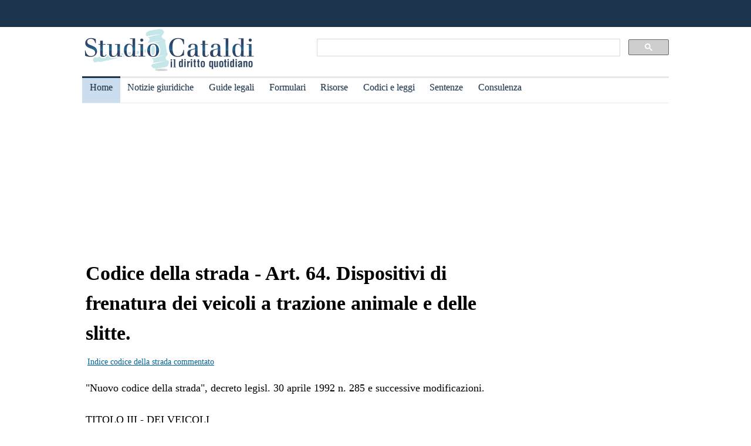

--- FILE ---
content_type: text/html
request_url: https://www.studiocataldi.it/normativa/codicedellastrada/commentato/art-64-dispositivi-di-frenatura-dei-veicoli-a-trazione-animale-e-delle-slitte.asp
body_size: 6728
content:
<!DOCTYPE html>
<html lang="it">
<head>
<title>Codice della Strada - Art. 64. Dispositivi di frenatura dei veicoli a trazione animale e delle slitte.</title>





<meta name="description" content="CDS: Il testo dell'Art. 64. Dispositivi di frenatura dei veicoli a trazione animale e delle slitte.">
		

		
		



 


<script defer data-domain="studiocataldi.it/zgY49R" src="https://api.publytics.net/js/script.manual.min.js" type="4b17edd50888126cc43154e1-text/javascript"></script>
<script type="4b17edd50888126cc43154e1-text/javascript">
    window.publytics = window.publytics || function() { (window.publytics.q = window.publytics.q || []).push(arguments) };
    publytics('pageview');
</script>
<meta charset="utf-8">
<meta name="viewport" content="width=device-width, initial-scale=1.0" />
<link rel="Shortcut Icon" type="image/ico" href="https://www.studiocataldi.it/favicon.ico">

<meta property="og:title" content="art 64 dispositivi di frenatura dei veicoli a trazione animale e delle slitte" />
<link rel="canonical" href="https://www.studiocataldi.it/normativa/codicedellastrada/commentato/art-64-dispositivi-di-frenatura-dei-veicoli-a-trazione-animale-e-delle-slitte.asp"/>
<link href="https://www.studiocataldi.it/style/style-2020.min.css?ver=1.70" rel="stylesheet" />

<script type="application/ld+json">
{
  "@context": "https://schema.org",
  "@graph": [
    {
      "@type": "WebSite",
      "@id": "https://www.studiocataldi.it/",
      "url": "https://www.studiocataldi.it/",
      "name": "Studio Cataldi",
      "description": "",  
      "inLanguage": "it-IT"
    },
    {
      "@type": "WebPage",
      "@id": "https://www.studiocataldi.it/normativa/codicedellastrada/commentato/art-64-dispositivi-di-frenatura-dei-veicoli-a-trazione-animale-e-delle-slitte.asp",
      "url": "https://www.studiocataldi.it/normativa/codicedellastrada/commentato/art-64-dispositivi-di-frenatura-dei-veicoli-a-trazione-animale-e-delle-slitte.asp",
      "name": "art 64 dispositivi di frenatura dei veicoli a trazione animale e delle slitte",
      "isPartOf": {
        "@id": "https://www.studiocataldi.it/"
      },  
      "inLanguage": "it-IT",
      "potentialAction": [
        {
          "@type": "ReadAction",
          "target": [
            "https://www.studiocataldi.it/normativa/codicedellastrada/commentato/art-64-dispositivi-di-frenatura-dei-veicoli-a-trazione-animale-e-delle-slitte.asp"
          ]
        }
      ]
    },
    {
      "@type": "BreadcrumbList",
      "@id": "https://www.studiocataldi.it/normativa/codicedellastrada/commentato/art-64-dispositivi-di-frenatura-dei-veicoli-a-trazione-animale-e-delle-slitte.asp",
      "itemListElement": [
        {
          "@type": "ListItem",
          "position": 1,
          "name": "Home",
          "item": "https://www.studiocataldi.it"
        },
        {
          "@type": "ListItem",
          "position": 2,
          "name": "Guide legali",
          "item": "https://www.studiocataldi.it/guide_legali/"
        }
        ,{
          "@type": "ListItem",
          "position": 3,
          "name": "art 64 dispositivi di frenatura dei veicoli a trazione animale e delle slitte",
          "item": "https://www.studiocataldi.it/normativa/codicedellastrada/commentato/art-64-dispositivi-di-frenatura-dei-veicoli-a-trazione-animale-e-delle-slitte.asp"
        }
      ]
    },
    {
      "@type": "Guide",
      "@id": "https://www.studiocataldi.it/normativa/codicedellastrada/commentato/art-64-dispositivi-di-frenatura-dei-veicoli-a-trazione-animale-e-delle-slitte.asp",
      "isPartOf": {
        "@id": "https://www.studiocataldi.it/"
      },
      "headline": "art 64 dispositivi di frenatura dei veicoli a trazione animale e delle slitte",
      "mainEntityOfPage": {
        "@id": "https://www.studiocataldi.it/normativa/codicedellastrada/commentato/art-64-dispositivi-di-frenatura-dei-veicoli-a-trazione-animale-e-delle-slitte.asp"
      },
      "publisher": {
        "@id": "https://www.studiocataldi.it/"
      },
      "inLanguage": "it-IT"
    }
    ]
   }
</script>
<!-- edimage here -->





<link rel="alternate" type="application/rss+xml" title="RSS prima pagina" href="https://feeds.feedburner.com/studiocataldi/PrimaPagina">

<style>@media only screen and (max-width:970px){#gmp-middlemobile,#gmp-topmobile,.gmp-container-ads{min-height:280px}#gmpSkinMobileSpacer{min-height:100px}}@media only screen and (min-width:971px){#gmp-masthead,.gmp-container-ads{min-height:250px}#gmp-bottomright,#gmp-insidepostmiddle,#gmp-insideposttop,#gmp-middleright,#gmp-topright{min-height:280px}}</style>
<!-- Google tag (gtag.js) -->
<script async src="https://www.googletagmanager.com/gtag/js?id=G-8TXPF5WERN" type="4b17edd50888126cc43154e1-text/javascript"></script>
<script type="4b17edd50888126cc43154e1-text/javascript">
    window.dataLayer = window.dataLayer || [];
    function gtag() { dataLayer.push(arguments); }
    gtag('js', new Date());

    gtag('config', 'G-8TXPF5WERN');
</script>
</head>
<body>
<div id="gmpSkinMobileSpacer"></div>
<div id="scrolltop" class="wrapper" style="margin-top:0px"></div>


<header id="par0">
    <div class="header-top-bar-container">
        <div class="header-top-bar">

<div class="scrolled-text-box">
<div class="scrolled">
<!--
<p style="width:1200px!important;animation:scrolled 25s linear infinite!important">
<a  target="_blank" rel="nofollow" style="color:#ffffff;" href="https://www.studiocataldi.it/articoli/39895-violenza-di-genere-prevenzione-e-presidi-operativi-convegno-formativo-di-studiocataldiit.asp">VIOLENZA DI GENERE: prevenzione e presidi operativi. Convegno formativo di StudioCataldi.it</i></a>
</p>
-->
</div>
</div> 


        </div>        
    </div>
	<div class="logo-new">
    <div style="width:40%;float:left">
	<a href="https://www.studiocataldi.it/" itemscope itemtype="https://schema.org/Organization"><img src="https://www.studiocataldi.it/logo-2020-300.png" alt="logo studio cataldi" ></a>
	</div>
    <div class="sitesearch2022" style="width:60%;float:left">
    <div  style="margin-top:20px;max-width:1000px">
<script async src="https://cse.google.com/cse.js?cx=008977106980533229813:7hlebipsm9i" type="4b17edd50888126cc43154e1-text/javascript"></script>
<div class="gcse-searchbox"  data-enableHistory="false"></div>
<div class="gcse-searchresults" data-refinementStyle="link"></div>
</div>
    </div>
    </div>
<div class="clear"></div>

	
<nav id="menu">
        <label for="tm" id="toggle-menu"></label>
        <input type="checkbox" id="tm">
        <ul class="main-menu clearfix">
        <li class="selected"><a href="https://www.studiocataldi.it/" title="Home">Home</a></li>
    
<li><a href="https://www.studiocataldi.it/articoli/" title="Archivio notizie giuridiche">Notizie giuridiche</a>
<input type="checkbox" id="sm1"/>
<ul class="sub-menu">
<li><a href="https://www.studiocataldi.it/articoli/">Archivio notizie giuridiche</a></li>
<li><a href="https://www.studiocataldi.it/argomenti/">Categorie</a></li>
<li><a href="https://www.studiocataldi.it/tag.asp">Tag Giuridici</a></li>
<!-- ultima ora -->
<!-- archivio completo -->
</ul>
</li>


<li><a href="https://www.studiocataldi.it/guide_legali/" title="Guide legali">Guide legali</a>
<input type="checkbox" id="sm2">
<ul class="sub-menu">
<li><a href="https://www.studiocataldi.it/guide-diritto-civile/">Guide Diritto Civile</a></li>
<li><a href="https://www.studiocataldi.it/guide_legali/procedura-civile/">Guide Procedura civile</a></li>
<li><a href="https://www.studiocataldi.it/guide-diritto-penale/">Guide Diritto Penale</a></li>
<li><a href="https://www.studiocataldi.it/guide_legali/guide-procedura-penale/">Guide Procedura penale</a></li>
<li><a href="https://www.studiocataldi.it/guide_legali/">Tutte le guide</a></li>
</ul>
</li>


<li><a href="https://www.studiocataldi.it/formulari.asp" title="Formulari giuridici">Formulari</a></li>

<li><a href="https://www.studiocataldi.it/risorse.asp" title="Risorse giuridiche">Risorse</a>
<input type="checkbox" id="sm4">
<ul class="sub-menu">
<li><a href="https://www.studiocataldi.it/calcolo-assegno-mantenimento/">Calcolo mantenimento</a></li>
<li><a href="https://www.studiocataldi.it/interessi-e-rivalutazione-monetaria/">Interessi e Rivalutazione</a></li>
<li><a href="https://www.studiocataldi.it/nota-civile-2014/tribunale.asp">Nota Spese Avvocati</a></li>
<li><a href="https://www.studiocataldi.it/calcolo-danno-biologico/">Calcolo danno biologico</a></li>
<li><a href="https://www.studiocataldi.it/calcolo-codice-fiscale.asp">Calcolo codice fiscale</a></li>
<li><a href="https://www.studiocataldi.it/risorse.asp">Tutte le risorse</a></li>
</ul>
</li>

         <li><a href="https://www.studiocataldi.it/normativa/raccolta_normativa.asp" title="Codici e leggi">Codici e leggi</a>
        <input type="checkbox" id="sm5">
        <ul class="sub-menu"><li><a href="https://www.studiocataldi.it/codicecivile/">Codice civile</a></li>         <li><a href="https://www.studiocataldi.it/codicepenale/">Codice Penale</a></li>         <li><a href="https://www.studiocataldi.it/codiceproceduracivile/codiceproceduracivile.asp">Codice procedura civile</a></li>         <li><a href="https://www.studiocataldi.it/codiceprocedurapenale/codiceprocedurapenale.asp">Codice procedura penale</a></li>         <li><a href="https://www.studiocataldi.it/normativa/codicedellastrada/">Codice della Strada</a></li>         <li><a href="https://www.studiocataldi.it/normativa/raccolta_normativa.asp">Tutta la raccolta normativa</a></li>         </ul>
        </li>
	
	
<li><a href="https://www.studiocataldi.it/giurisprudenza.asp" title="Sentenze della Cassazione">Sentenze</a></li>
<li><a href="https://www.studiocataldi.it/consulenza-legale/" title="Consulenza Legale Online">Consulenza</a></li>

<!--li><a target="_blank" rel="noopener" href="https://formazione.studiocataldi.it/" title="Formazione Avvocati">Formazione</a></li-->
<!--include file="include-evidenza-2020.asp"-->
        </ul>
 </nav>    
<script async type="4b17edd50888126cc43154e1-text/javascript" src="//clickiocmp.com/t/consent_242825.js"></script>				
</header>
<div class="clear"></div>
<div id="most-read"></div>
<!--SEO202 <div style="height: 90px; width: 100%; max-width: 970px; position: relative; margin: 10px auto;"> <div style="text-align:center" data-aaad="true" data-aa-adunit="/22181265/STUDIOC_728v_1"></div></div>-->

<!--
<div itemscope itemtype="https://schema.org/WPAdBlock" class="header-banner">
<a target="_blank" rel="nofollow" href="https://www.creditvision.it/landing_L01/">
<img src="https://www.studiocataldi.it/images/mockupr.png" width="100%" alt="Mocupr">
</a>
</div>
-->
<main itemscope="itemscope" itemtype="https://schema.org/WebPage">
<!--include file="include-clickio-mirror-sticky.asp"-->

<!--include file="include-lexiuris-banner.asp"-->
<!-- Azerion -->
<div id="gmp-masthead" class="gmp"></div>
<section>
<div class="articleBody" itemscope itemtype="https://schema.org/Article"  itemprop="text">


<h1>Codice della strada - Art. 64. Dispositivi di frenatura dei veicoli a trazione animale e delle slitte.</h1>
 <!--<div class="gptslot evo-
atf" data-adunitid="1"></div>-->

<div style="font-size:14px;font-family:verdana;text-align:left;padding:3px;margin-bottom:6px;"><a style="color:#006699" href="https://www.studiocataldi.it/normativa/codicedellastrada/commentato/">Indice codice della strada commentato</a></div>

<p>"Nuovo codice della strada", decreto legisl. 30 aprile 1992 n. 285 e successive modificazioni. <br><br>TITOLO III - DEI VEICOLI <br><br>Capo II - DEI VEICOLI A TRAZIONE ANIMALE, SLITTE E VELOCIPEDI <br><br>Art. 64. - Dispositivi di frenatura dei veicoli a trazione animale e delle slitte. <br><br>1. I veicoli a trazione animale e le slitte devono essere muniti di un dispositivo di frenatura efficace e disposto in modo da poter essere in qualunque occasione facilmente e rapidamente manovrato. <br><br>2. Sono vietati i dispositivi di frenatura che agiscono direttamente sul manto stradale. <br><br>3. Chiunque viola le disposizioni del presente articolo e dell'art. 69 e' soggetto alla sanzione amministrativa del pagamento di una somma da � 41 a � 169.&nbsp;</p>
<div style="font-size:14px;font-family:verdana;text-align:right;padding:3px;margin-bottom:6px;"><a style="color:#006699" href="https://www.studiocataldi.it/normativa/codicedellastrada/commentato/">Indice codice della strada commentato</a></div>
<hr><b>Spazio annotazioni, commenti, sentenze</b><br>art 64 codice della strada: questo articolo, in vigore dal primo gennaio 1993, disciplina i meccanismi di frenatura dei veicoli trainati da animali e delle slitte. A causa della particolarit� dei veicoli, infatti, la norma prevede che i meccanismi di frenatura di questi mezzi di trasporto devono essere efficaci, ma soprattutto facili sia da azionare che da manovrare. Essi inoltre non devono agire direttamente sul manto stradale, per evitare qualsiasi forma di danneggiamento. La sanzione amministrativa pecuniaria indicata dalla disposizione viene applicata ogniqualvolta i veicoli previsti dalla norma risultano privi dei meccanismi di frenatura con le caratteristiche indicate dal presente articolo e descritte in dettaglio dall'art. 69 del C.d.S. a cui si rinvia.<br>
<hr>


</div>




<!--blocco share-->
<div style="margin-bottom:10px;margin-top:10px;">

<!--  <div style="width:auto;float:left;height:30px;margin-left:10px">
   <a href="https://www.studiocataldi.it/segui-studio-cataldi.asp"><img src="https://www.studiocataldi.it/images/bottone-seguici.png" alt="Seguici" style="height:32px"></a>
  </div>-->
  

<div class="save-page" style="min-width:150px;float:right">
<a href="javascript:window.print()" style="font-size:15px;font-family:arial;color:#006699" data-tooltip data-tooltip-message="1. Salva to PDF:&#xa;2. Clicca su Stampa.&#xa;3. Seleziona Print to PDF.&#xa;4. Scegli il nome del file da salvare.&#xa;5. Clicca su Salva.">Salva in PDF | Stampa</a>
</div>

<br class="clear">
</div>
<!-- fine blocco share - inizio corretate -->
<div class="shareaholic-canvas" data-app="recommendations" data-app-id="20797279"></div>

</section>
<br />
<aside>
<!--<div class="gptslot evo-
sidetop" data-adunitid="3"></div>-->
<!-- Azerion -->
<div id="gmp-topright" class="gmp"></div>
<div class="right-section-block">
<div class="right-section-header">
<p><b>Guide Legali:</b></p>
</div>
<ul style="line-height:1.6;margin-left:10px">
<li><a href="https://www.studiocataldi.it/guide_legali/diritto-di-famiglia/">Diritto di Famiglia</a></li>
<li><a href="https://www.studiocataldi.it/guide_legali/successione/">Successioni</a></li>
<li><a href="https://www.studiocataldi.it/guide_legali/donazione/">Donazioni</a></li>
<li><a href="https://www.studiocataldi.it/guide_legali/possesso_e_proprieta/">Propriet&agrave; e possesso</a></li>
<li><a href="https://www.studiocataldi.it/condominio/">Condominio</a></li>
<li><a href="https://www.studiocataldi.it/guide_legali/locazioni/">Locazioni</a></li>
<li><a href="https://www.studiocataldi.it/guide_legali/contratto/">Obbligazioni e contratti</a></li>
<li><a href="https://www.studiocataldi.it/guide_legali/responsabilita-civile/">Responsabilit&agrave; civile e danno</a></li>
<li><a href="https://www.studiocataldi.it/guide_legali/">Tutte le guide</a></li>
</ul>

<div class="right-section-header">
<p><b>In evidenza:</b></p>
</div>
<ul style="line-height:1.6;margin-left:10px">

<li><a href="https://www.studiocataldi.it/guide_legali/procedura-civile/discussione-in-udienza-e-decisione.asp">Discussione in udienza e decisione della Cassazione</a></li>


<li><a href="https://www.studiocataldi.it/articoli/47790-come-farsi-pagare-subito-le-parcelle-i-dati-2024-e-af-pay.asp">Come farsi pagare subito le parcelle: i dati 2024 e AF Pay</a></li>


<li><a href="https://www.studiocataldi.it/articoli/47803-procedimento-disciplinare-del-magistrato-e-insindacabilita-dell-errore.asp">Procedimento disciplinare del magistrato e insindacabilit&#224; dell'errore</a></li>


<li><a href="https://www.studiocataldi.it/articoli/47821-asl-condannata-a-rimborsare-le-cure-anticipate-per-un-minore.asp">ASL condannata a rimborsare le cure anticipate per un minore </a></li>


<li><a href="https://www.studiocataldi.it/articoli/47819-scippo-la-consulta-legittima-la-mancata-attenuante.asp">Scippo: la Consulta legittima la mancata attenuante</a></li>


<li><a href="https://www.studiocataldi.it/articoli/47816-matrimoni-tra-lo-stesso-sesso-la-rivoluzione-silenziosa.asp">Matrimoni tra lo stesso sesso: la rivoluzione silenziosa</a></li>


<li><a href="https://www.studiocataldi.it/articoli/47813-medico-imputato-puo-citare-l-assicurazione-dell-asl.asp">Medico imputato: pu&#242; citare l'assicurazione dell'ASL</a></li>


<li><a href="https://www.studiocataldi.it/articoli/47818-il-risarcimento-del-danno-biologico-non-rientra-nell-isee.asp">Il risarcimento del danno biologico non rientra nell'ISEE</a></li>


<li><a href="https://www.studiocataldi.it/articoli/47806-amministratore-in-prorogatio-reato-i-prelievi-dal-conto-condominiale.asp">Amministratore in prorogatio: reato i prelievi dal conto condominiale</a></li>


<li><a href="https://www.studiocataldi.it/articoli/47811-depositi-oltre-l-orario-d-ufficio-la-cassazione-ribadisce-la-tardivita.asp">Depositi oltre l'orario d'ufficio: la Cassazione ribadisce la tardivit&#224;</a></li>



</ul>



<!--div style="max-height:1200px" class="shareaholic-canvas" data-app="recommendations" data-app-id="30520808"></div>
-->
</div>


<!--seo2022
<div style="width: 300px;"><div data-aaad='true' data-aa-adunit='/22181265/STUDIOC_300v_1'></div></div>
-->

<!--
<div style="margin-bottom: 8px;border-top:1px solid #c0c0c0;padding-top:8px">
<a href="https://www.studiocataldi.it/articoli/38054-decreto-cura-italia-tutte-le-misure-sulla-giustizia.asp">Decreto Cura Italia: tutte le misure sulla giustizia</a></div>
<div style="border-bottom:1px solid #c0c0c0;padding-bottom:8px">
<a href="https://www.studiocataldi.it/articoli/38107-coronavirus-misure-di-contenimento-incostituzionali-inadeguate-e-controproducenti.asp">Coronavirus: misure di contenimento incostituzionali, inadeguate e controproducenti</a>
</div>
<br />
-->

<!--seo2022

<div class="fixedfloatdiv" style='height:600px; width:300px;'>
<div id="sticky-home">
</div>
</div>

-->
<div class="clear"></div>
<!-- Azerion -->
<div id="gmp-middleright" class="gmp"></div>
<div class="sticky-wrapper" style="margin-top:10px;"></div>


</aside>

</main>
  <footer>
  <div class="infinite-item-end"></div>
<div class="footerdiv">

<div class="footer-column footerdiv1">

<p><strong>Su di noi:</strong></p>
<ul>
<li><a href="https://www.studiocataldi.it/contattaci.asp">Contatti</a></li>
<li><a href="https://www.studiocataldi.it/laredazione/">La redazione</a></li>
<li><a href="https://www.studiocataldi.it/segui-studio-cataldi.asp">Seguici</a></li>
<li><a href="https://www.studiocataldi.it/collabora-con-studiocataldi.asp">Collabora</a></li>
</ul>
</div>

<div class="footer-column footerdiv2">
<p><strong>Servizi:</strong></p>
<ul>
<li><a href="https://www.studiocataldi.it/pubblicita.asp">Pubblicit&agrave;</a></li>
<li><a href="https://www.studiocataldi.it/network-assistenza-legale/">Network di assistenza Legale</a></li>
<li><a href="https://www.studiocataldi.it/consulenza-legale/">Consulenza legale online</a></li>
<li><a href="https://www.studiocataldi.it/newstuosito.asp">News per il tuo sito</a></li>
<li><a href="https://formazione.studiocataldi.it/" alt="Studio Cataldi Formazione">Formazione avvocati</a></li>
</ul>

</div>

<div class="footer-column footerdiv3">
<p><strong>Privacy e impostazioni:</strong></p>
<ul>
<li><a href="https://www.studiocataldi.it/informativa-privacy.asp">Informativa sulla privacy</a></li>
<li><a href="#" onclick="if (!window.__cfRLUnblockHandlers) return false; if(window._lxGconsent_ !== undefined) {window._lxGconsent_.showConsent()} else {alert('This function only for users from Economic Area (EEA)')}; return false" data-cf-modified-4b17edd50888126cc43154e1-="">Change privacy settings</a></li>
</ul>
</div>

<div class="footer-column footerdiv4">
<p><strong>Info sulla rivista:</strong></p>

<p style="font-size:14px;margin-top:5px">
Studiocataldi.it<br>
Quotidiano giuridico<br>
P.I. IT02324600440<br>
&#64; Copyright 2001 - 2025<br>
</p>
<br />
</div>
</div>

</footer>
<div class="clear"></div> 


      
<!-- onthe.io -->
<script src="https://code.jquery.com/jquery-3.5.1.min.js" integrity="sha256-9/aliU8dGd2tb6OSsuzixeV4y/faTqgFtohetphbbj0=" crossorigin="anonymous" type="4b17edd50888126cc43154e1-text/javascript"></script>
<script type="4b17edd50888126cc43154e1-text/javascript">
    $(function () {
        var url_pages = window.location.pathname; if (url_pages == '' || url_pages.length <= 0) { } else {
            $.ajax({ url: "/stats_pages_news.asp?url_pages=" + url_pages, cache: false });
        }
    });
    
</script>
<!--include file="../../include/barrasotto/2013/notifica-2018.asp"-->
<!--include file="../../banner-clickio/below_footer-guide.asp"-->
<!-- SEO2022 div id="banner-home-destra-dif">
 <script async src='https://www.googletagservices.com/tag/js/gpt.js'></script>
            <script>
            var w = window.innerWidth || document.documentElement.clientWidth || document.body.clientWidth;
            if (w >= 880) {
                var googletag = googletag || {};
                googletag.cmd = googletag.cmd || [];

                googletag.cmd.push(function () {
                    googletag.defineSlot('/5844173/studiocataldi_sitebar_atf_300x250_desktop_tablet', [300, 250], 'div-gpt-ad-1553009470984-0').addService(googletag.pubads());
                    googletag.enableServices();
                    googletag.pubads().enableAsyncRendering();
                    displayAndRefreshSlotById('div-gpt-ad-1553009470984-0');
                });
            }
            </script>
</div-->
<!-- SEO2022 script>
 $(function () {
    document.getElementById("banner-home-destra").appendChild(document.getElementById("banner-home-destra-dif"));
    });
</script-->

<div id="sticky-home-dif">
<!--include file="include-clickio-multi-sticky.asp"-->
</div>
<!--script>
    $(function () {
        document.getElementById("sticky-home").appendChild(document.getElementById("sticky-home-dif"));
    });
</script-->

<!--script src="//cdn.cookie-script.com/s/4a20e3b76bb4581623a4463863260671.js"></script>-->

<!--script type="text/javascript" charset="UTF-8" src="//cdn.cookie-script.com/s/4a20e3b76bb4581623a4463863260671.js"></script-->


 <!-- Azerion -->
<script src="https://s.adplay.it/studiocataldi/adplay.js" async type="4b17edd50888126cc43154e1-text/javascript"></script>
<script src="/cdn-cgi/scripts/7d0fa10a/cloudflare-static/rocket-loader.min.js" data-cf-settings="4b17edd50888126cc43154e1-|49" defer></script><script defer src="https://static.cloudflareinsights.com/beacon.min.js/vcd15cbe7772f49c399c6a5babf22c1241717689176015" integrity="sha512-ZpsOmlRQV6y907TI0dKBHq9Md29nnaEIPlkf84rnaERnq6zvWvPUqr2ft8M1aS28oN72PdrCzSjY4U6VaAw1EQ==" data-cf-beacon='{"version":"2024.11.0","token":"e0e4b39c758542de9bf448c7a25bdf13","server_timing":{"name":{"cfCacheStatus":true,"cfEdge":true,"cfExtPri":true,"cfL4":true,"cfOrigin":true,"cfSpeedBrain":true},"location_startswith":null}}' crossorigin="anonymous"></script>
</body>
</html>
